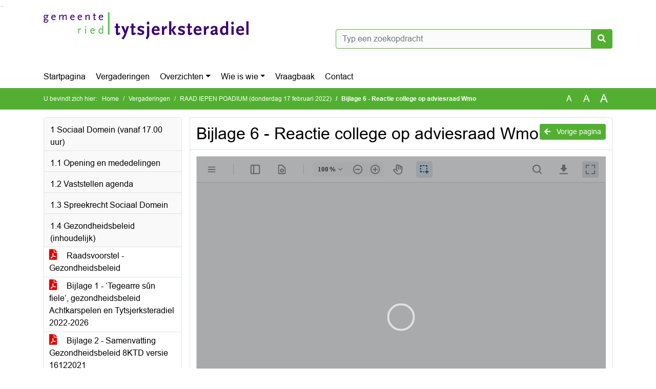

--- FILE ---
content_type: text/html; charset=utf-8
request_url: https://raad.t-diel.nl/Agenda/Document/61f5c27d-3736-4705-beb0-b623c5282c90?documentId=4ef6e23b-a650-4115-b84b-7ea3bc378e7c&agendaItemId=fc829b48-4d29-4112-bdd1-d69021a87800
body_size: 29217
content:
<!DOCTYPE html>
<html lang="nl">
<head>
    <meta charset="utf-8" />
    <meta name="viewport" content="width=device-width, initial-scale=1.0">
    <title>Document Tytsjerksteradiel - Bijlage 6 - Reactie college op adviesraad Wmo - iBabs Publieksportaal</title>
    <link rel="SHORTCUT ICON" href="/favicon.svg?v=20210707" />
<link rel="icon" type="image/png" sizes="16x16" href="/Images/icons/ibabs/favicon-16x16.png?x46223">
<link rel="icon" type="image/png" sizes="32x32" href="/Images/icons/ibabs/favicon-32x32.png?x46223">
<link rel="icon" type="image/svg+xml" sizes="any" href="/favicon.svg?x46223">
<link rel="apple-touch-icon" href="/favicon.svg?x46223">
<link rel="apple-touch-icon" sizes="152x152" href="/Images/icons/ibabs/touch-icon-ipad.png?x46223">
<link rel="apple-touch-icon" sizes="167x167" href="/Images/icons/ibabs/touch-icon-ipad-retina.png?x46223">
<link rel="apple-touch-icon" sizes="180x180" href="/Images/icons/ibabs/touch-icon-iphone-retina.png?x46223">


    <link href="https://fonts.googleapis.com/css?family=Open+Sans:300,400,600,700,800" rel="stylesheet" />
    <link href="/Content/css?v=D-O9VFCAyJBB8XEPmMsnpG95XXUEHBJPXwTmEDlWT0I1" rel="stylesheet"/>

    <link href='/Content/cssparse?v=GwY4XHn5VbZxFlS8RAaRX5uQYXQffa-el0jQVsPNdzs1' rel='stylesheet' data-include-ie-parse />


<link href='/Content/Fonts/Arial.css' rel='stylesheet' data-include-ie-parse />
<link href='/Base/SiteCss' rel='stylesheet' data-include-ie-parse />

    

    <script src="/Script/ApplicationInsights"></script>
</head>
<body data-site-name="Tytsjerksteradiel">
    <div id="wrapper">
        <div class="skipcontent">
            <a href="#content" class="btn btn-ris sr-only sr-only-focusable" tabindex="0">Ga naar de inhoud van deze pagina</a>
            <a href="#search-input" class="btn btn-ris sr-only sr-only-focusable" tabindex="0">Ga naar het zoeken</a>
            <a href="#navigation" class="btn btn-ris sr-only sr-only-focusable" tabindex="0">Ga naar het menu</a>
        </div>
        <header id="header">
            <div class="container">
                <div class="row align-items-center">
                    <div class="col-left col-md-6">
                        <div class="d-flex justify-content-between align-items-center">
                            <div class="logo">
                                <a href="https://raad.t-diel.nl/" id="logo" title="Navigeer naar https://raad.t-diel.nl/">
                                        <img alt="Logo Tytsjerksteradiel" src="[data-uri]" />
                                </a>
                            </div>
                            <div class="d-block d-md-none">
                                <button type="button" class="navbar-toggler collapsed" data-toggle="collapse" data-target="#navbar" aria-expanded="false" aria-controls="navbar">
                                    <span class="navbar-toggler-icon" aria-hidden="true"></span>
                                    <span class="navbar-toggler-text">Menu</span>
                                </button>
                            </div>
                        </div>
                    </div>
                    <div class="col-right col-md-6">
                        <div class="form-inline justify-content-end d-none d-md-flex search-box">
                            <label class="sr-only" for="search-input">Zoeken naar</label>
                            <input class="form-control input-search" id="search-input" name="search" type="text" placeholder="Typ een zoekopdracht" aria-label="Typ een zoekopdracht" data-search-url="/Search" />
                            <button class="btn btn-search" type="button" id="search-button" aria-label="Nu zoeken">
                                <i class="fas fa-search" aria-hidden="true"></i>
                            </button>
                        </div>
                    </div>
                </div>
            </div>
        </header>
        <nav id="navigation" class="navbar navbar-expand-md">
            <div class="container">
                <div id="navbar" class="collapse navbar-collapse">
                    <ul class="navbar-nav mr-auto">
                        <li class="nav-item" id="nav-item-dashboard">
                            <a href="/" class="nav-link">Startpagina</a>
                        </li>
                        <li class="nav-item" id="nav-item-calendar">
                            <a href="/Calendar" class="nav-link">Vergaderingen</a>
                        </li>
                            <li class="nav-item dropdown" id="nav-item-report">
                                <a href="#" class="nav-link dropdown-toggle" data-toggle="dropdown" aria-haspopup="true" aria-expanded="false" id="nav-link-report">Overzichten</a>
                                <div class="dropdown-menu" aria-labelledby="nav-link-report">
                                    <a class="dropdown-item" href="/Reports">Overzichten</a>
                                        <a class="dropdown-item ml-md-3" href="/Reports/Details/7bec7c4b-3c23-40c8-8799-9a856b3a1313">Actuele berichten</a>
                                        <a class="dropdown-item ml-md-3" href="/Reports/Details/9bdac2c8-c7bf-4c28-aca9-7d2f63d37280">Amendementen</a>
                                        <a class="dropdown-item ml-md-3" href="/Reports/Details/bbd8b6dc-d324-493f-af5d-0b10cf93b424">Raadsprogramma 2022 - 2026</a>
                                        <a class="dropdown-item ml-md-3" href="/Reports/Details/74132645-c9d8-4ef4-882e-5032d5db69c3">Moties </a>
                                        <a class="dropdown-item ml-md-3" href="/Reports/Details/b0655090-b79c-4ce5-b76d-f8dbadb0c4d3">Toezeggingen</a>
                                        <a class="dropdown-item ml-md-3" href="/Reports/Details/3f713c13-e52d-4feb-9a74-c6fb7fc03d2a">Schriftelijke vragen</a>
                                        <a class="dropdown-item ml-md-3" href="/Reports/Details/ae780e4d-ac52-4aef-bbe6-427fa5f7844f">Plannings- en termijnagenda</a>
                                        <a class="dropdown-item ml-md-3" href="/Reports/Details/8b4cc5a2-12bf-44ae-85e9-4d43cb5c4454">Verordeningen en regels</a>
                                        <a class="dropdown-item ml-md-3" href="/Reports/Details/3632afb5-03c1-4072-a289-3b186c8d403a">Lijst Ingekomen Stukken (LIST)</a>
                                        <a class="dropdown-item ml-md-3" href="/Reports/Details/a05b93dd-d9e8-4766-8a96-459e366be497">Rekenkamer</a>
                                </div>
                            </li>
                                                                                                        <li class="nav-item dropdown" id="nav-item-people">
                                    <a href="#" class="nav-link dropdown-toggle" data-toggle="dropdown" aria-haspopup="true" aria-expanded="false" id="nav-link-people">Wie is wie</a>
                                    <div class="dropdown-menu" aria-labelledby="nav-link-people">
                                        <a class="dropdown-item" href="/People">Wie is wie</a>
                                            <a class="dropdown-item ml-md-3" href="/People/Profiles/b61b2445-c3b3-4c81-87ec-cefea3341b29">Raadsleden </a>
                                            <a class="dropdown-item ml-md-3" href="/People/Profiles/ba4f437e-96ae-42da-b2bb-806654478886">Burgerleden</a>
                                            <a class="dropdown-item ml-md-3" href="/People/Profiles/526cc311-9e52-4a25-b4d4-6a2342376a76">Fracties</a>
                                            <a class="dropdown-item ml-md-3" href="/People/Profiles/8fcaf1ad-6ce7-4151-9f64-a3d7de97360d">Presidium</a>
                                            <a class="dropdown-item ml-md-3" href="/People/Profiles/305163b6-2a5b-434e-a3bb-061395ea1c0f">Agendacommissie</a>
                                            <a class="dropdown-item ml-md-3" href="/People/Profiles/29699a5f-2a93-4b67-9f48-1f07201c612b">Accountantscommissie</a>
                                            <a class="dropdown-item ml-md-3" href="/People/Profiles/6cabfda4-02eb-42e1-88f3-36743fb560a1">Commissie communicatie </a>
                                            <a class="dropdown-item ml-md-3" href="/People/Profiles/37c31781-f94f-4784-bfa8-3b2268973c7b">Werkgeverscommissie</a>
                                            <a class="dropdown-item ml-md-3" href="/People/Profiles/0c6212a3-23fb-43bb-9618-4146cf5c270d">Klankbordgroep Omgevingswet </a>
                                            <a class="dropdown-item ml-md-3" href="/People/Profiles/a808e8f4-5e7f-4d45-bf2c-17efee8fcd76">Klankbordgroep Raadsprogramma</a>
                                            <a class="dropdown-item ml-md-3" href="/People/Profiles/68b3d2c3-4525-41ac-8683-fe38f24a5373">Rekenkamer</a>
                                            <a class="dropdown-item ml-md-3" href="/People/Profiles/fb256ee3-ce62-4e1f-8be0-53f24809fcf0">Raadsgriffie</a>
                                    </div>
                                </li>
                                                                            <li class="nav-item" id="nav-item-help">
                                <a href="/Help" class="nav-link">Vraagbaak</a>
                            </li>
                                                    <li class="nav-item" id="nav-item-contact">
                                <a href="/Contact" class="nav-link">Contact</a>
                            </li>
                    </ul>
                </div>
            </div>
        </nav>
        <div id="mobile-searchbox" class="d-block d-md-none">
            <div class="container">
                <div class="row align-items-center">
                    <div class="col">
                        <div class="form-inline justify-content-end search-box">
                            <input class="form-control input-search" id="search-input-sm" name="search" type="text" placeholder="Typ een zoekopdracht" aria-label="Typ een zoekopdracht" data-search-url="/Search" />
                            <button class="btn btn-search" type="button" id="search-button-sm" aria-label="Nu zoeken">
                                <i class="fas fa-search" aria-hidden="true"></i>
                            </button>
                        </div>
                    </div>
                </div>
            </div>
        </div>
        <div id="breadcrumb">
            <div class="container">
                <nav class="navbar navbar-expand-md" aria-label="Kruimelpad">
                    <span class="breadcrumb-pre-text">
                        U bevindt zich hier:
                    </span>
                    <ol class="breadcrumb mr-auto">
                        <li class="breadcrumb-item">
                            <a href="/">Home</a>
                        </li>
                        
    <li class="breadcrumb-item">
        <a href="/Calendar">
            Vergaderingen
        </a>
    </li>
    <li class="breadcrumb-item">
        <a href="/Agenda/Index/61f5c27d-3736-4705-beb0-b623c5282c90">
            RAAD IEPEN POADIUM (donderdag 17 februari 2022)
        </a>
    </li>
    <li class="breadcrumb-item active document-title" aria-current="page">
        Bijlage 6 - Reactie college op adviesraad Wmo
    </li>

                    </ol>
                    <div class="font-size">
                        <ul>
                            <li class="align-middle">
                                <button type="button" data-size="1.0" aria-label="Zet de tekst in de originele tekst grootte." aria-pressed="true">A</button>
                            </li>
                            <li class="align-middle">
                                <button type="button" data-size="1.2" aria-label="Vergroot de tekst met 20% ten opzichte van de originele tekst grootte." aria-pressed="false">A</button>
                            </li>
                            <li class="align-middle">
                                <button type="button" data-size="1.4" aria-label="Vergroot de tekst met 40% ten opzichte van de originele tekst grootte." aria-pressed="false">A</button>
                            </li>
                        </ul>
                    </div>
                </nav>
            </div>
        </div>
        <main id="content" class="d-flex">
            <div class="container d-flex align-items-stretch flex-fill">
                


<div class="row maincontent sidecontent-left align-items-stretch flex-fill">
    <aside class="col-md-3 col-lg-3" id="sidecontent-left">
        <div class="filterWidget widget">
                                <div class="widgetLabel agenda-item" tabindex="0">
                        <div class="heading1">
                            1 Sociaal Domein (vanaf 17.00 uur)
                        </div>
                    </div>
                    <div class="widgetLabel agenda-item" tabindex="0">
                        <div class="heading1">
                            1.1 Opening en mededelingen
                        </div>
                    </div>
                    <div class="widgetLabel agenda-item" tabindex="0">
                        <div class="heading1">
                            1.2 Vaststellen agenda
                        </div>
                    </div>
                    <div class="widgetLabel agenda-item" tabindex="0">
                        <div class="heading1">
                            1.3 Spreekrecht Sociaal Domein
                        </div>
                    </div>
                    <div class="widgetLabel agenda-item" tabindex="0">
                        <div class="heading1">
                            1.4 Gezondheidsbeleid (inhoudelijk)
                        </div>
                    </div>
                        <div class="widgetContent">
                            <div class="attachments d-flex flex-column">
                                    <a href="#" class="" data-document-id="f70a6f5c-5387-4fb2-bee0-8e15f38a044b" data-document-type="pdf" data-document-url="/Document/LoadAgendaItemDocument/f70a6f5c-5387-4fb2-bee0-8e15f38a044b?agendaItemId=4c0ae456-6843-484f-9700-058b69666362">
                                        <span class="icon pdf" aria-label="pdf" role="img"></span>
                                        Raadsvoorstel - Gezondheidsbeleid
                                    </a>
                                    <a href="#" class="" data-document-id="c96b7182-8e1a-4944-89f0-4b9ad8a5d6cc" data-document-type="pdf" data-document-url="/Document/LoadAgendaItemDocument/c96b7182-8e1a-4944-89f0-4b9ad8a5d6cc?agendaItemId=4c0ae456-6843-484f-9700-058b69666362">
                                        <span class="icon pdf" aria-label="pdf" role="img"></span>
                                        Bijlage 1 - ‘Tegearre s&#251;n fiele’, gezondheidsbeleid Achtkarspelen en Tytsjerksteradiel 2022-2026
                                    </a>
                                    <a href="#" class="" data-document-id="e6f6a4ef-e8e3-488a-a3e1-aff706b6ad60" data-document-type="pdf" data-document-url="/Document/LoadAgendaItemDocument/e6f6a4ef-e8e3-488a-a3e1-aff706b6ad60?agendaItemId=4c0ae456-6843-484f-9700-058b69666362">
                                        <span class="icon pdf" aria-label="pdf" role="img"></span>
                                        Bijlage 2 - Samenvatting Gezondheidsbeleid 8KTD versie 16122021
                                    </a>
                                    <a href="#" class="" data-document-id="3b938d95-c8cc-489d-9099-5aa6dacd4bcc" data-document-type="pdf" data-document-url="/Document/LoadAgendaItemDocument/3b938d95-c8cc-489d-9099-5aa6dacd4bcc?agendaItemId=4c0ae456-6843-484f-9700-058b69666362">
                                        <span class="icon pdf" aria-label="pdf" role="img"></span>
                                        Fragen FNP - Gezondheidsbeleid
                                    </a>
                                    <a href="#" class="" data-document-id="9ffaa6fa-2e31-463f-9eb1-82ebbf9de12a" data-document-type="pdf" data-document-url="/Document/LoadAgendaItemDocument/9ffaa6fa-2e31-463f-9eb1-82ebbf9de12a?agendaItemId=4c0ae456-6843-484f-9700-058b69666362">
                                        <span class="icon pdf" aria-label="pdf" role="img"></span>
                                        Beantwoording vragen FNP - Gezondheidsbeleid
                                    </a>
                            </div>
                        </div>
                    <div class="widgetLabel agenda-item" tabindex="0">
                        <div class="heading1">
                            1.5 Nalevingsvisie Sociaal Domein (inhoudelijk)
                        </div>
                    </div>
                        <div class="widgetContent">
                            <div class="attachments d-flex flex-column">
                                    <a href="#" class="" data-document-id="89904f81-71c0-4974-a2d3-6da1d052ecb8" data-document-type="pdf" data-document-url="/Document/LoadAgendaItemDocument/89904f81-71c0-4974-a2d3-6da1d052ecb8?agendaItemId=55c0d83a-f3fb-4d2a-b500-e1271927217b">
                                        <span class="icon pdf" aria-label="pdf" role="img"></span>
                                        Raadsvoorstel - Nalevingsvisie Sociaal Domein
                                    </a>
                                    <a href="#" class="" data-document-id="6370d39f-69b6-4044-a865-a07886f2b1b1" data-document-type="pdf" data-document-url="/Document/LoadAgendaItemDocument/6370d39f-69b6-4044-a865-a07886f2b1b1?agendaItemId=55c0d83a-f3fb-4d2a-b500-e1271927217b">
                                        <span class="icon pdf" aria-label="pdf" role="img"></span>
                                        Bijlage 1 - Nalevingsvisie “Naleving met zorg en vertrouwen”
                                    </a>
                                    <a href="#" class="" data-document-id="2d7580e0-66b2-48d9-9a81-bc6f7a46ef47" data-document-type="pdf" data-document-url="/Document/LoadAgendaItemDocument/2d7580e0-66b2-48d9-9a81-bc6f7a46ef47?agendaItemId=55c0d83a-f3fb-4d2a-b500-e1271927217b">
                                        <span class="icon pdf" aria-label="pdf" role="img"></span>
                                        Bijlage 2 - Memo afhandeling motie Regelvrije bijstand (M-3-3-20)
                                    </a>
                                    <a href="#" class="" data-document-id="e4f64b93-4f1f-446d-8bff-efb141012107" data-document-type="pdf" data-document-url="/Document/LoadAgendaItemDocument/e4f64b93-4f1f-446d-8bff-efb141012107?agendaItemId=55c0d83a-f3fb-4d2a-b500-e1271927217b">
                                        <span class="icon pdf" aria-label="pdf" role="img"></span>
                                        Bijlage 3 - Advies Cli&#235;ntenraad
                                    </a>
                                    <a href="#" class="" data-document-id="a77ef8e9-90a3-4d64-b438-1d6029446581" data-document-type="pdf" data-document-url="/Document/LoadAgendaItemDocument/a77ef8e9-90a3-4d64-b438-1d6029446581?agendaItemId=55c0d83a-f3fb-4d2a-b500-e1271927217b">
                                        <span class="icon pdf" aria-label="pdf" role="img"></span>
                                        Bijlage 4 - Bevestiging advies Cli&#235;ntenraad
                                    </a>
                                    <a href="#" class="" data-document-id="9d1a0a07-ded5-4ada-811e-9cf2b9e7c188" data-document-type="pdf" data-document-url="/Document/LoadAgendaItemDocument/9d1a0a07-ded5-4ada-811e-9cf2b9e7c188?agendaItemId=55c0d83a-f3fb-4d2a-b500-e1271927217b">
                                        <span class="icon pdf" aria-label="pdf" role="img"></span>
                                        Bijlage 5 - Reactie college op advies Cli&#235;ntenraad
                                    </a>
                            </div>
                        </div>
                    <div class="widgetLabel agenda-item" tabindex="0">
                        <div class="heading1">
                            1.6 Inkoopstrategie Wmo en Participatie (inhoudelijk)
                        </div>
                    </div>
                        <div class="widgetContent">
                            <div class="attachments d-flex flex-column">
                                    <a href="#" class="" data-document-id="2d2a6194-bb07-4b4b-bbe3-594cf9f59453" data-document-type="pdf" data-document-url="/Document/LoadAgendaItemDocument/2d2a6194-bb07-4b4b-bbe3-594cf9f59453?agendaItemId=fc829b48-4d29-4112-bdd1-d69021a87800">
                                        <span class="icon pdf" aria-label="pdf" role="img"></span>
                                        Raadsvoorstel - Inkoopstrategie Wmo en Participatie
                                    </a>
                                    <a href="#" class="" data-document-id="4c2cf80d-4ae6-409c-b402-ac0d81e5e43e" data-document-type="pdf" data-document-url="/Document/LoadAgendaItemDocument/4c2cf80d-4ae6-409c-b402-ac0d81e5e43e?agendaItemId=fc829b48-4d29-4112-bdd1-d69021a87800">
                                        <span class="icon pdf" aria-label="pdf" role="img"></span>
                                        Bijlage 1 - Notitie inkoopstrategie Wmo en Participatie
                                    </a>
                                    <a href="#" class="" data-document-id="174acf1a-5190-4b09-916b-b8731f545f10" data-document-type="pdf" data-document-url="/Document/LoadAgendaItemDocument/174acf1a-5190-4b09-916b-b8731f545f10?agendaItemId=fc829b48-4d29-4112-bdd1-d69021a87800">
                                        <span class="icon pdf" aria-label="pdf" role="img"></span>
                                        Bijlage 2 - Bijlagen notitie inkoopstrategie
                                    </a>
                                    <a href="#" class="" data-document-id="38a6cda3-920e-4f22-b76f-b9f8ac95ad16" data-document-type="pdf" data-document-url="/Document/LoadAgendaItemDocument/38a6cda3-920e-4f22-b76f-b9f8ac95ad16?agendaItemId=fc829b48-4d29-4112-bdd1-d69021a87800">
                                        <span class="icon pdf" aria-label="pdf" role="img"></span>
                                        Bijlage 3 - Advies WMO-Adviesraad
                                    </a>
                                    <a href="#" class="" data-document-id="0b766d3d-c338-44d4-8936-8f34f6effe36" data-document-type="pdf" data-document-url="/Document/LoadAgendaItemDocument/0b766d3d-c338-44d4-8936-8f34f6effe36?agendaItemId=fc829b48-4d29-4112-bdd1-d69021a87800">
                                        <span class="icon pdf" aria-label="pdf" role="img"></span>
                                        Bijlage 4 - Advies cli&#235;ntenraad Werk en Inkomen
                                    </a>
                                    <a href="#" class="" data-document-id="87e65eb4-7aa7-4757-953c-2fc51d4568d0" data-document-type="pdf" data-document-url="/Document/LoadAgendaItemDocument/87e65eb4-7aa7-4757-953c-2fc51d4568d0?agendaItemId=fc829b48-4d29-4112-bdd1-d69021a87800">
                                        <span class="icon pdf" aria-label="pdf" role="img"></span>
                                        Bijlage 5 - Schematisch overzicht Inkoopstrategie Wmo en participatie
                                    </a>
                                    <a href="#" class="active" data-document-id="4ef6e23b-a650-4115-b84b-7ea3bc378e7c" data-document-type="pdf" data-document-url="/Document/LoadAgendaItemDocument/4ef6e23b-a650-4115-b84b-7ea3bc378e7c?agendaItemId=fc829b48-4d29-4112-bdd1-d69021a87800">
                                        <span class="icon pdf" aria-label="pdf" role="img"></span>
                                        Bijlage 6 - Reactie college op adviesraad Wmo
                                    </a>
                                    <a href="#" class="" data-document-id="b28fdc89-eb5b-4bcf-b7e0-2e6f969dad59" data-document-type="pdf" data-document-url="/Document/LoadAgendaItemDocument/b28fdc89-eb5b-4bcf-b7e0-2e6f969dad59?agendaItemId=fc829b48-4d29-4112-bdd1-d69021a87800">
                                        <span class="icon pdf" aria-label="pdf" role="img"></span>
                                        Bijlage 7 - Reactie college op advies Clientenraad Werk en Inkomen
                                    </a>
                                    <a href="#" class="" data-document-id="5029c567-c7a0-47af-8b51-adcaaa300f49" data-document-type="pdf" data-document-url="/Document/LoadAgendaItemDocument/5029c567-c7a0-47af-8b51-adcaaa300f49?agendaItemId=fc829b48-4d29-4112-bdd1-d69021a87800">
                                        <span class="icon pdf" aria-label="pdf" role="img"></span>
                                        Vragen mevr. Van der Werf (PvdA) - Inkoopstrategie WMO en Participatie
                                    </a>
                                    <a href="#" class="" data-document-id="5ce22ce8-4bfb-488f-a614-93c5c8d00a54" data-document-type="pdf" data-document-url="/Document/LoadAgendaItemDocument/5ce22ce8-4bfb-488f-a614-93c5c8d00a54?agendaItemId=fc829b48-4d29-4112-bdd1-d69021a87800">
                                        <span class="icon pdf" aria-label="pdf" role="img"></span>
                                        Vragen mevr. Kleinhuis  (PvdA) - Inkoopstrategie WMO en Participatie
                                    </a>
                                    <a href="#" class="" data-document-id="dccb7977-28ea-4136-a077-0b8cdd24ec4d" data-document-type="pdf" data-document-url="/Document/LoadAgendaItemDocument/dccb7977-28ea-4136-a077-0b8cdd24ec4d?agendaItemId=fc829b48-4d29-4112-bdd1-d69021a87800">
                                        <span class="icon pdf" aria-label="pdf" role="img"></span>
                                        Fragen dhr. De Haan (FNP) - Inkoopstrategie Wmo en Participatie
                                    </a>
                                    <a href="#" class="" data-document-id="528799c4-2f48-4ff7-af39-f3160136cced" data-document-type="pdf" data-document-url="/Document/LoadAgendaItemDocument/528799c4-2f48-4ff7-af39-f3160136cced?agendaItemId=fc829b48-4d29-4112-bdd1-d69021a87800">
                                        <span class="icon pdf" aria-label="pdf" role="img"></span>
                                        Vragen CU - Inkoopstrategie WMO en Particpatie
                                    </a>
                                    <a href="#" class="" data-document-id="5fcf2ee9-2ca1-443d-b4ce-a7eb02aa3657" data-document-type="pdf" data-document-url="/Document/LoadAgendaItemDocument/5fcf2ee9-2ca1-443d-b4ce-a7eb02aa3657?agendaItemId=fc829b48-4d29-4112-bdd1-d69021a87800">
                                        <span class="icon pdf" aria-label="pdf" role="img"></span>
                                        Vragen mevr. Westerdijk (CDA) - Inkoopstrategie WMO en Participatie
                                    </a>
                                    <a href="#" class="" data-document-id="1b6e8bf0-111d-4665-8e61-7f40a95bc437" data-document-type="pdf" data-document-url="/Document/LoadAgendaItemDocument/1b6e8bf0-111d-4665-8e61-7f40a95bc437?agendaItemId=fc829b48-4d29-4112-bdd1-d69021a87800">
                                        <span class="icon pdf" aria-label="pdf" role="img"></span>
                                        Beantwoording vragen CDA bij IP 17-02-2022
                                    </a>
                                    <a href="#" class="" data-document-id="e5c011f7-a823-451a-be39-8faf1a07d663" data-document-type="pdf" data-document-url="/Document/LoadAgendaItemDocument/e5c011f7-a823-451a-be39-8faf1a07d663?agendaItemId=fc829b48-4d29-4112-bdd1-d69021a87800">
                                        <span class="icon pdf" aria-label="pdf" role="img"></span>
                                        Beantwoording vragen CU bij IP 17-02-2022
                                    </a>
                                    <a href="#" class="" data-document-id="ac1dee63-7639-4bfb-842f-c2b7f6360d35" data-document-type="pdf" data-document-url="/Document/LoadAgendaItemDocument/ac1dee63-7639-4bfb-842f-c2b7f6360d35?agendaItemId=fc829b48-4d29-4112-bdd1-d69021a87800">
                                        <span class="icon pdf" aria-label="pdf" role="img"></span>
                                        Beantwoording vragen FNP bij IP 17-02-2022
                                    </a>
                                    <a href="#" class="" data-document-id="61a9d70b-3e8a-4fa9-8de2-326f449e0338" data-document-type="pdf" data-document-url="/Document/LoadAgendaItemDocument/61a9d70b-3e8a-4fa9-8de2-326f449e0338?agendaItemId=fc829b48-4d29-4112-bdd1-d69021a87800">
                                        <span class="icon pdf" aria-label="pdf" role="img"></span>
                                        Beantwoording vragen PvdA bij IP 17-02-2022
                                    </a>
                                    <a href="#" class="" data-document-id="7d569b8d-67ea-40cd-881e-c8d5f543c8c8" data-document-type="pdf" data-document-url="/Document/LoadAgendaItemDocument/7d569b8d-67ea-40cd-881e-c8d5f543c8c8?agendaItemId=fc829b48-4d29-4112-bdd1-d69021a87800">
                                        <span class="icon pdf" aria-label="pdf" role="img"></span>
                                        Presentatie Inkoopstrategie Wmo en Participatie IP 17-02-2022
                                    </a>
                            </div>
                        </div>
                    <div class="widgetLabel agenda-item" tabindex="0">
                        <div class="heading1">
                            1.7 Begroting OPO Furore 2022 (inhoudelijk)
                        </div>
                    </div>
                        <div class="widgetContent">
                            <div class="attachments d-flex flex-column">
                                    <a href="#" class="" data-document-id="fbfc519b-a70a-4106-852c-4a8bf0ff9da3" data-document-type="pdf" data-document-url="/Document/LoadAgendaItemDocument/fbfc519b-a70a-4106-852c-4a8bf0ff9da3?agendaItemId=4b70778a-7be1-4c55-a9d6-3c405e8092ca">
                                        <span class="icon pdf" aria-label="pdf" role="img"></span>
                                        Raadsvoorstel - Begroting OPO Furore 2022
                                    </a>
                                    <a href="#" class="" data-document-id="d26c7a68-51f2-45cd-a846-28821a2eec0b" data-document-type="pdf" data-document-url="/Document/LoadAgendaItemDocument/d26c7a68-51f2-45cd-a846-28821a2eec0b?agendaItemId=4b70778a-7be1-4c55-a9d6-3c405e8092ca">
                                        <span class="icon pdf" aria-label="pdf" role="img"></span>
                                        Bijlage 1 - Meerjarenbegroting 2022-2025 OPO Furore (zonder handtekening)
                                    </a>
                                    <a href="#" class="" data-document-id="190c77b3-8bf7-4b73-922e-eb5fdc1144cd" data-document-type="pdf" data-document-url="/Document/LoadAgendaItemDocument/190c77b3-8bf7-4b73-922e-eb5fdc1144cd?agendaItemId=4b70778a-7be1-4c55-a9d6-3c405e8092ca">
                                        <span class="icon pdf" aria-label="pdf" role="img"></span>
                                        Bijlage 2 - Begeleidende brief
                                    </a>
                                    <a href="#" class="" data-document-id="9aa09437-0342-49ff-9d95-56bbd8360f7f" data-document-type="pdf" data-document-url="/Document/LoadAgendaItemDocument/9aa09437-0342-49ff-9d95-56bbd8360f7f?agendaItemId=4b70778a-7be1-4c55-a9d6-3c405e8092ca">
                                        <span class="icon pdf" aria-label="pdf" role="img"></span>
                                        Fragen FNP - Begroting OPO Furore
                                    </a>
                            </div>
                        </div>
                    <div class="widgetLabel agenda-item" tabindex="0">
                        <div class="heading1">
                            1.8 Startnotitie ‘Lokale Inclusieve Agenda Tytsjerksteradiel’ (procedureel)
                        </div>
                    </div>
                        <div class="widgetContent">
                            <div class="attachments d-flex flex-column">
                                    <a href="#" class="" data-document-id="8400a407-0cd7-4f65-93d0-2828787e3690" data-document-type="pdf" data-document-url="/Document/LoadAgendaItemDocument/8400a407-0cd7-4f65-93d0-2828787e3690?agendaItemId=d25e4e83-2f5d-41b9-9a48-81fd5d7f6bde">
                                        <span class="icon pdf" aria-label="pdf" role="img"></span>
                                        Raadsvoorstel - Startnotitie Lokale Inclusieve Agenda Tytsjerksteradiel
                                    </a>
                            </div>
                        </div>
                    <div class="widgetLabel agenda-item" tabindex="0">
                        <div class="heading1">
                            1.9.A SKOFT
                        </div>
                    </div>
                    <div class="widgetLabel agenda-item" tabindex="0">
                        <div class="heading1">
                            2 Ruimtelijk Domein (vanaf 19.30 uur)
                        </div>
                    </div>
                    <div class="widgetLabel agenda-item" tabindex="0">
                        <div class="heading1">
                            2.1 Opening en mededelingen
                        </div>
                    </div>
                    <div class="widgetLabel agenda-item" tabindex="0">
                        <div class="heading1">
                            2.2 Vaststellen agenda
                        </div>
                    </div>
                    <div class="widgetLabel agenda-item" tabindex="0">
                        <div class="heading1">
                            2.3 Spreekrecht Ruimtelijk Domein
                        </div>
                    </div>
                    <div class="widgetLabel agenda-item" tabindex="0">
                        <div class="heading1">
                            2.4 Aldtsjerk Foarut realisatieovereenkomst c.a. (inhoudelijk)
                        </div>
                    </div>
                        <div class="widgetContent">
                            <div class="attachments d-flex flex-column">
                                    <a href="#" class="" data-document-id="b01626a3-fb3e-4a3f-bae3-54cd293e4247" data-document-type="pdf" data-document-url="/Document/LoadAgendaItemDocument/b01626a3-fb3e-4a3f-bae3-54cd293e4247?agendaItemId=aa076781-4989-487f-9062-9a17d9686270">
                                        <span class="icon pdf" aria-label="pdf" role="img"></span>
                                        Raadsvoorstel - Aldtsjerk Foarut realisatieovereenkomst c.a.
                                    </a>
                                    <a href="#" class="" data-document-id="aac54beb-5bef-4c67-a29e-f74e448a39c0" data-document-type="pdf" data-document-url="/Document/LoadAgendaItemDocument/aac54beb-5bef-4c67-a29e-f74e448a39c0?agendaItemId=aa076781-4989-487f-9062-9a17d9686270">
                                        <span class="icon pdf" aria-label="pdf" role="img"></span>
                                        Bijlage 1 - Realisatieovereenkomst
                                    </a>
                                    <a href="#" class="" data-document-id="0c68c95f-899b-40ff-8682-14ced5bb50fa" data-document-type="pdf" data-document-url="/Document/LoadAgendaItemDocument/0c68c95f-899b-40ff-8682-14ced5bb50fa?agendaItemId=aa076781-4989-487f-9062-9a17d9686270">
                                        <span class="icon pdf" aria-label="pdf" role="img"></span>
                                        Bijlage 1a - Overeenkomst Bijlsma-Aldtsjerk Foarut 17012022
                                    </a>
                                    <a href="#" class="" data-document-id="9e641340-6c85-46f8-a9c8-1040a793f094" data-document-type="pdf" data-document-url="/Document/LoadAgendaItemDocument/9e641340-6c85-46f8-a9c8-1040a793f094?agendaItemId=aa076781-4989-487f-9062-9a17d9686270">
                                        <span class="icon pdf" aria-label="pdf" role="img"></span>
                                        Bijlage 1b - 211208 koopovk 2.0 GEANONIMISEERD
                                    </a>
                                    <a href="#" class="" data-document-id="34e63a21-e0b0-4f4d-8a33-4af1b40545b5" data-document-type="pdf" data-document-url="/Document/LoadAgendaItemDocument/34e63a21-e0b0-4f4d-8a33-4af1b40545b5?agendaItemId=aa076781-4989-487f-9062-9a17d9686270">
                                        <span class="icon pdf" aria-label="pdf" role="img"></span>
                                        Bijlage 1c - Begrenzing  projectgebied Aldtsjerk Foarr&#250;t
                                    </a>
                                    <a href="#" class="" data-document-id="bb7455e0-24e0-461b-bdb8-39bb6f2a7728" data-document-type="pdf" data-document-url="/Document/LoadAgendaItemDocument/bb7455e0-24e0-461b-bdb8-39bb6f2a7728?agendaItemId=aa076781-4989-487f-9062-9a17d9686270">
                                        <span class="icon pdf" aria-label="pdf" role="img"></span>
                                        Bijlage 1d - 14012022 AF planning
                                    </a>
                                    <a href="#" class="" data-document-id="ed5df1e8-9411-4b71-974d-99e9a88e62b3" data-document-type="pdf" data-document-url="/Document/LoadAgendaItemDocument/ed5df1e8-9411-4b71-974d-99e9a88e62b3?agendaItemId=aa076781-4989-487f-9062-9a17d9686270">
                                        <span class="icon pdf" aria-label="pdf" role="img"></span>
                                        Bijlage 1e Landschappelijke inpassing
                                    </a>
                                    <a href="#" class="" data-document-id="f9a81f06-adb1-4b54-800b-8ee8d6c618e5" data-document-type="pdf" data-document-url="/Document/LoadAgendaItemDocument/f9a81f06-adb1-4b54-800b-8ee8d6c618e5?agendaItemId=aa076781-4989-487f-9062-9a17d9686270">
                                        <span class="icon pdf" aria-label="pdf" role="img"></span>
                                        Bijlage 1f - 2022-01-24 PvE Aldtsjerk Foarut DEFINITIEF
                                    </a>
                                    <a href="#" class="" data-document-id="81b1c101-2e4a-4ed2-ad4c-0fb87335cefc" data-document-type="pdf" data-document-url="/Document/LoadAgendaItemDocument/81b1c101-2e4a-4ed2-ad4c-0fb87335cefc?agendaItemId=aa076781-4989-487f-9062-9a17d9686270">
                                        <span class="icon pdf" aria-label="pdf" role="img"></span>
                                        Bijlage 1g - Algemene voorwaarden aanleg en vervanging riolering
                                    </a>
                            </div>
                        </div>
                    <div class="widgetLabel agenda-item" tabindex="0">
                        <div class="heading1">
                            2.5 Centrumvisie Burgum (inhoudelijk)
                        </div>
                    </div>
                        <div class="widgetContent">
                            <div class="attachments d-flex flex-column">
                                    <a href="#" class="" data-document-id="4cd0ca53-159e-4393-babf-52e888de5846" data-document-type="pdf" data-document-url="/Document/LoadAgendaItemDocument/4cd0ca53-159e-4393-babf-52e888de5846?agendaItemId=d085469d-f2ba-4e31-a2ea-6239d51937f3">
                                        <span class="icon pdf" aria-label="pdf" role="img"></span>
                                        Centrumvisie Burgum
                                    </a>
                                    <a href="#" class="" data-document-id="703e84e7-7ff5-45cb-8eda-3f9986c16e15" data-document-type="pdf" data-document-url="/Document/LoadAgendaItemDocument/703e84e7-7ff5-45cb-8eda-3f9986c16e15?agendaItemId=d085469d-f2ba-4e31-a2ea-6239d51937f3">
                                        <span class="icon pdf" aria-label="pdf" role="img"></span>
                                        Link naar filmpresentatie Centrumvisie - IP 17-02-2022
                                    </a>
                            </div>
                        </div>
                    <div class="widgetLabel agenda-item" tabindex="0">
                        <div class="heading1">
                            2.6 Bestemmingsplan Burgum, ten zuiden van Hannelswei 15D tm 19F (inhoudelijk)
                        </div>
                    </div>
                        <div class="widgetContent">
                            <div class="attachments d-flex flex-column">
                                    <a href="#" class="" data-document-id="e4e96675-7163-45ec-8721-f9227579b2af" data-document-type="pdf" data-document-url="/Document/LoadAgendaItemDocument/e4e96675-7163-45ec-8721-f9227579b2af?agendaItemId=727e88a6-a1a2-4c2d-8e86-de25bb67367a">
                                        <span class="icon pdf" aria-label="pdf" role="img"></span>
                                        Raadsvoorsel - Vaststelling bestemmingsplan Burgum
                                    </a>
                                    <a href="#" class="" data-document-id="c833fb6b-2547-4487-8c87-25cde8bf9c12" data-document-type="pdf" data-document-url="/Document/LoadAgendaItemDocument/c833fb6b-2547-4487-8c87-25cde8bf9c12?agendaItemId=727e88a6-a1a2-4c2d-8e86-de25bb67367a">
                                        <span class="icon pdf" aria-label="pdf" role="img"></span>
                                        Bijlage 1 - Samenvatting exploitatieberekening
                                    </a>
                                    <a href="#" class="" data-document-id="43ac5c66-9555-428b-bd22-10cdb2ac43c1" data-document-type="pdf" data-document-url="/Document/LoadAgendaItemDocument/43ac5c66-9555-428b-bd22-10cdb2ac43c1?agendaItemId=727e88a6-a1a2-4c2d-8e86-de25bb67367a">
                                        <span class="icon pdf" aria-label="pdf" role="img"></span>
                                        Bijlage 2 - Link naar ontwerpbestemmingsplan
                                    </a>
                            </div>
                        </div>
                    <div class="widgetLabel agenda-item" tabindex="0">
                        <div class="heading1">
                            2.7 Vaststelling bestemmingsplan Gytsjerk - M&#251;nein (inhoudelijk)
                        </div>
                    </div>
                        <div class="widgetContent">
                            <div class="attachments d-flex flex-column">
                                    <a href="#" class="" data-document-id="d3348e08-6435-4103-9157-8de2985ec471" data-document-type="pdf" data-document-url="/Document/LoadAgendaItemDocument/d3348e08-6435-4103-9157-8de2985ec471?agendaItemId=084030d6-cdb1-49a7-9cb3-be8bfd347b04">
                                        <span class="icon pdf" aria-label="pdf" role="img"></span>
                                        Raadsvoostel - Vaststelling bestemmingsplan Gytsjerk - M&#251;nein
                                    </a>
                                    <a href="#" class="" data-document-id="bddc81b7-29d4-4260-a736-0f3494c7d9d3" data-document-type="pdf" data-document-url="/Document/LoadAgendaItemDocument/bddc81b7-29d4-4260-a736-0f3494c7d9d3?agendaItemId=084030d6-cdb1-49a7-9cb3-be8bfd347b04">
                                        <span class="icon pdf" aria-label="pdf" role="img"></span>
                                        Bijlage 1 - Wijzigingen in de toelichting
                                    </a>
                                    <a href="#" class="" data-document-id="d6ae0380-3d3a-49bc-a1bb-cd97848d389e" data-document-type="pdf" data-document-url="/Document/LoadAgendaItemDocument/d6ae0380-3d3a-49bc-a1bb-cd97848d389e?agendaItemId=084030d6-cdb1-49a7-9cb3-be8bfd347b04">
                                        <span class="icon pdf" aria-label="pdf" role="img"></span>
                                        Bijlage 2 - Wijzigingen in de planregels
                                    </a>
                                    <a href="#" class="" data-document-id="b64d2a85-8a72-423f-8bc6-cf1b0ab93449" data-document-type="pdf" data-document-url="/Document/LoadAgendaItemDocument/b64d2a85-8a72-423f-8bc6-cf1b0ab93449?agendaItemId=084030d6-cdb1-49a7-9cb3-be8bfd347b04">
                                        <span class="icon pdf" aria-label="pdf" role="img"></span>
                                        Bijlage 3 - Wijzigingen van de verbeelding
                                    </a>
                                    <a href="#" class="" data-document-id="43e4cab0-2180-43a5-8d56-e3d628f1e960" data-document-type="pdf" data-document-url="/Document/LoadAgendaItemDocument/43e4cab0-2180-43a5-8d56-e3d628f1e960?agendaItemId=084030d6-cdb1-49a7-9cb3-be8bfd347b04">
                                        <span class="icon pdf" aria-label="pdf" role="img"></span>
                                        Bijlage 4 - Zienswijzennota Gytsjerk Munein
                                    </a>
                                    <a href="#" class="" data-document-id="4e1b772f-1b17-42f1-9052-44c547174fe9" data-document-type="pdf" data-document-url="/Document/LoadAgendaItemDocument/4e1b772f-1b17-42f1-9052-44c547174fe9?agendaItemId=084030d6-cdb1-49a7-9cb3-be8bfd347b04">
                                        <span class="icon pdf" aria-label="pdf" role="img"></span>
                                        Toelichting aanleveren stukken Gytsjerk Munein
                                    </a>
                                    <a href="#" class="" data-document-id="d4137b0c-a53a-4f7f-b97f-75f941c03d36" data-document-type="pdf" data-document-url="/Document/LoadAgendaItemDocument/d4137b0c-a53a-4f7f-b97f-75f941c03d36?agendaItemId=084030d6-cdb1-49a7-9cb3-be8bfd347b04">
                                        <span class="icon pdf" aria-label="pdf" role="img"></span>
                                        Presentatie Gytsjerk-M&#251;nein
                                    </a>
                            </div>
                        </div>
                    <div class="widgetLabel agenda-item" tabindex="0">
                        <div class="heading1">
                            2.8 Decembercirculaire gemeentefonds 2021 (inhoudelijk)
                        </div>
                    </div>
                        <div class="widgetContent">
                            <div class="attachments d-flex flex-column">
                                    <a href="#" class="" data-document-id="18e2e12b-fc16-40f8-8d49-5feadec4bba0" data-document-type="pdf" data-document-url="/Document/LoadAgendaItemDocument/18e2e12b-fc16-40f8-8d49-5feadec4bba0?agendaItemId=6e0f6341-78d1-4add-ba13-b50a0b567347">
                                        <span class="icon pdf" aria-label="pdf" role="img"></span>
                                        Raadsvoorstel - Decembercirculaire Gemeentefonds
                                    </a>
                                    <a href="#" class="" data-document-id="54159072-edd0-407f-b93b-1d3e84b285f1" data-document-type="pdf" data-document-url="/Document/LoadAgendaItemDocument/54159072-edd0-407f-b93b-1d3e84b285f1?agendaItemId=6e0f6341-78d1-4add-ba13-b50a0b567347">
                                        <span class="icon pdf" aria-label="pdf" role="img"></span>
                                        Bijlage 1 - Decembercirculaire 2021
                                    </a>
                                    <a href="#" class="" data-document-id="50c5d461-ebcc-424f-a7d7-d26aac569e4c" data-document-type="pdf" data-document-url="/Document/LoadAgendaItemDocument/50c5d461-ebcc-424f-a7d7-d26aac569e4c?agendaItemId=6e0f6341-78d1-4add-ba13-b50a0b567347">
                                        <span class="icon pdf" aria-label="pdf" role="img"></span>
                                        Verzoek PvdA - Decembercirculaire
                                    </a>
                                    <a href="#" class="" data-document-id="feae5098-4b97-43d8-abb3-42195f4f9c6d" data-document-type="pdf" data-document-url="/Document/LoadAgendaItemDocument/feae5098-4b97-43d8-abb3-42195f4f9c6d?agendaItemId=6e0f6341-78d1-4add-ba13-b50a0b567347">
                                        <span class="icon pdf" aria-label="pdf" role="img"></span>
                                        Presentatie Decembercirculaire gemeentefonds 2021
                                    </a>
                            </div>
                        </div>
                    <div class="widgetLabel agenda-item" tabindex="0">
                        <div class="heading1">
                            2.9 Actualisatie financi&#235;le verordening gemeente Tytsjerksteradiel 2022 (procedureel)
                        </div>
                    </div>
                        <div class="widgetContent">
                            <div class="attachments d-flex flex-column">
                                    <a href="#" class="" data-document-id="57d35317-5a3d-4cbc-8204-0a8d8079d473" data-document-type="pdf" data-document-url="/Document/LoadAgendaItemDocument/57d35317-5a3d-4cbc-8204-0a8d8079d473?agendaItemId=b76ccad2-5089-4151-b66e-d8399b1870ae">
                                        <span class="icon pdf" aria-label="pdf" role="img"></span>
                                        Raadsvoorstel - Actualisatie financi&#235;le verordening gemeente Tytsjerksteradiel 2022
                                    </a>
                                    <a href="#" class="" data-document-id="a9ca07d1-021b-4311-923f-ed2c284a0945" data-document-type="pdf" data-document-url="/Document/LoadAgendaItemDocument/a9ca07d1-021b-4311-923f-ed2c284a0945?agendaItemId=b76ccad2-5089-4151-b66e-d8399b1870ae">
                                        <span class="icon pdf" aria-label="pdf" role="img"></span>
                                        Bijlage 1 - Financi&#235;le verordening TD 2022 definitief
                                    </a>
                                    <a href="#" class="" data-document-id="57a4a8fb-8bab-4f27-a85f-e662539a8e48" data-document-type="pdf" data-document-url="/Document/LoadAgendaItemDocument/57a4a8fb-8bab-4f27-a85f-e662539a8e48?agendaItemId=b76ccad2-5089-4151-b66e-d8399b1870ae">
                                        <span class="icon pdf" aria-label="pdf" role="img"></span>
                                        Bijlage 2 - Was-wordt lijst financi&#235;le verordening TD
                                    </a>
                            </div>
                        </div>
                    <div class="widgetLabel agenda-item" tabindex="0">
                        <div class="heading1">
                            2.10 Actualisatie Treasurystatuut (procedureel)
                        </div>
                    </div>
                        <div class="widgetContent">
                            <div class="attachments d-flex flex-column">
                                    <a href="#" class="" data-document-id="36e006ad-7877-4f57-a164-7291974abb06" data-document-type="pdf" data-document-url="/Document/LoadAgendaItemDocument/36e006ad-7877-4f57-a164-7291974abb06?agendaItemId=0ab91554-5929-425e-875e-847f9ea662e9">
                                        <span class="icon pdf" aria-label="pdf" role="img"></span>
                                        Raadsvoorstel - Actualisatie Treasurystatuut
                                    </a>
                                    <a href="#" class="" data-document-id="c2bc0ba6-e097-49e7-95ee-c2c91a0ebccc" data-document-type="pdf" data-document-url="/Document/LoadAgendaItemDocument/c2bc0ba6-e097-49e7-95ee-c2c91a0ebccc?agendaItemId=0ab91554-5929-425e-875e-847f9ea662e9">
                                        <span class="icon pdf" aria-label="pdf" role="img"></span>
                                        Bijlage 1 - Treasurystatuut
                                    </a>
                                    <a href="#" class="" data-document-id="debd654c-cd8e-454a-be5f-27e4fedd8352" data-document-type="pdf" data-document-url="/Document/LoadAgendaItemDocument/debd654c-cd8e-454a-be5f-27e4fedd8352?agendaItemId=0ab91554-5929-425e-875e-847f9ea662e9">
                                        <span class="icon pdf" aria-label="pdf" role="img"></span>
                                        Bijlage 2 - Was-wordt lijst treasurystatuut
                                    </a>
                            </div>
                        </div>
                    <div class="widgetLabel agenda-item" tabindex="0">
                        <div class="heading1">
                            3 Sluiting
                        </div>
                    </div>
        </div>
    </aside>
    <section class="col-md-9 maincontent d-flex" id="maincontent">
        <div class="row flex-fill">
            <div class="box col d-flex document">
                <div class="box-inner d-flex flex-fill flex-column">
                    <div class="box-header">
                        <a id="backButton" href="#" class="d-none d-md-block btn-sm btn-ris float-md-right"><i class="fas fa-arrow-left"></i> Vorige pagina</a>
                        <h1 class="document-title">Bijlage 6 - Reactie college op adviesraad Wmo</h1>
                    </div>
                    <div class="box-content box-padding flex-fill d-flex">
                        <div id="webviewer" class="flex-fill"></div>
                    </div>
                </div>
            </div>
        </div>
    </section>
</div>




            </div>
        </main>
                <footer id="footer-new">
                    <div class="container">
                        <div class="row justify-content-end align-items-start">
                            <div class="box mb-0 col-md-auto">
                                <div class="box-inner">
                                    <div class="box-content p-0 py-1">
                                        <ul class="list-group list-group-horizontal">
                                            <li class="list-group-item">
                                                <span>
                                                    <a href="https://www.ibabs.com">
                                                        iBabs Vergadermanagement
                                                        <i class="fas fa-external-link-alt"></i>
                                                    </a>
                                                </span>
                                            </li>
                                            <li class="list-group-item">
                                                <span>
                                                    <a href=https://portal.ibabs.eu/>
                                                        Inloggen
                                                    <i class="fas fa-external-link-alt"></i>
                                                </a>
                                            </span>
                                        </li>
                                    </ul>
                                </div>
                            </div>
                        </div>
                    </div>
                </div>
            </footer>

    </div>

    <script src="/scripts/main?v=SDmdJPFWYVtiHAVxF5L92qFNg_GOg_MwVJSeRDGENZQ1"></script>

    <script src="/scripts/localization/nl?v=meRI3Lzz9Ko3fJUOcqRMr0B15-3iMzakUQ7OHp8nYy81"></script>

    <script src="/Scripts/views/layout.js"></script>


    <script type='module' src='/lib/duetds-datepicker/duet.esm.js'></script>

    <script nomodule src='/lib/duetds-datepicker/duet.js'></script>


    
    <script src="/scripts/agendadocument?v=Yf8J131kLXHWbKx-gZv64xzSVXIT7xV9S6SlVQiXXPI1"></script>

    <script src="/Script/LoadAgendaItemDocument/4ef6e23b-a650-4115-b84b-7ea3bc378e7c?parentId=fc829b48-4d29-4112-bdd1-d69021a87800"></script>


</body>
</html>


--- FILE ---
content_type: text/css; charset=utf-8
request_url: https://raad.t-diel.nl/Base/SiteCss
body_size: 929
content:
:root {--font-family: Arial;--active-agenda-color: #53af31;--active-agenda-text-color: #ffffff;--box-hovering-color: #53af31;--box-hovering-text-color: #ffffff;--breadcrumb-color: #53af31;--breadcrumb-text-color: #ffffff;--button-color: #53af31;--button-color-rgba: rgba(83, 175, 49, 0.75);--button-border-color: #53af31;--button-text-color: #ffffff;--button-hover-color: #ffffff;--button-hover-border-color: #53af31;--button-hover-text-color: #53af31;--calendar-event-item-color: #282879;--calendar-event-item-border-color: #282879;--calendar-event-item-text-color: #ffffff;--calendar-event-item-hover-color: #282879;--calendar-event-item-hover-border-color: #282879;--calendar-event-item-hover-text-color: #ffffff;--calendar-events-current-day: #53af31;--calendar-events-current-day-text-color: #ffffff;--calendar-header-color: #53af31;--calendar-header-text-color: #ffffff;--collapsed-content-rows-title: #53af31;--datepicker-hover-color: #53af31;--datepicker-hover-text-color: #ffffff;--datepicker-today-color: #53af31;--default-link-hover-color: #53af31;--results-hover-color: #53af31;--results-hover-text-color: #ffffff;--table-hover-color: #53af31;--table-border-hover-color: #53af31;--table-hover-text-color: #ffffff;--navbar-toggle-icon: url("data:image/svg+xml,%3csvg xmlns='http://www.w3.org/2000/svg' width='30' height='30' viewBox='0 0 30 30'%3e%3cpath stroke='%2353af31' stroke-linecap='round' stroke-miterlimit='10' stroke-width='2' d='M4 7h22M4 15h22M4 23h22'/%3e%3c/svg%3e");}

--- FILE ---
content_type: application/x-javascript; charset=utf-8
request_url: https://raad.t-diel.nl/Script/LoadAgendaItemDocument/4ef6e23b-a650-4115-b84b-7ea3bc378e7c?parentId=fc829b48-4d29-4112-bdd1-d69021a87800
body_size: 699
content:
(function() {ibabs.document.initWebViewer('/Document/LoadAgendaItemDocument/4ef6e23b-a650-4115-b84b-7ea3bc378e7c?agendaItemId=fc829b48-4d29-4112-bdd1-d69021a87800', 'Bijlage 6 - Reactie college op adviesraad Wmo', 'pdf', 'iBabs BV:OEM:iBabs BV   Web::B+:AMS(20280327):07A69DB3B6EC0D5869994E616F5F0DF2D3F13FF74BC26420F9A632513DF5C7', 'nl');})();